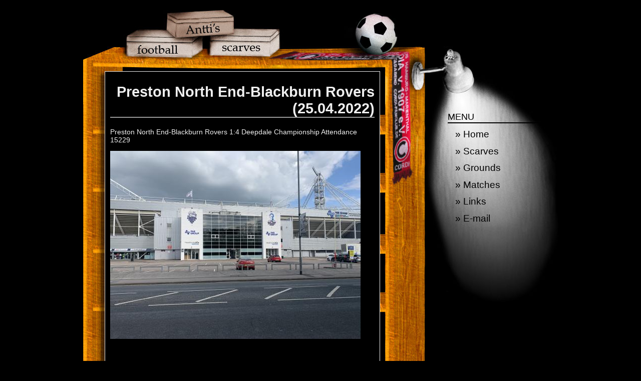

--- FILE ---
content_type: text/html; charset=UTF-8
request_url: https://www.saturday3.com/showmg.php?id=preston_north_end-blackburn_rovers_25.04.2022
body_size: 569
content:

<!DOCTYPE html PUBLIC "-//W3C//DTD XHTML 1.0 Transitional//EN" "http://www.w3.org/TR/xhtml1/DTD/xhtml1-transitional.dtd">
<html xmlns="http://www.w3.org/1999/xhtml">
<head>
<title>Antti's football scarves</title>
<meta http-equiv="Content-Type" content="text/html; charset=utf-8" />
<link rel="stylesheet" type="text/css" href="css/style.css" />
</head>
<body>
	<div id="header">
		<div id="header_title"></div>
		<div id="header_lamp"></div>
	</div>
	<div id="body">
		<div id="shelf_left"></div>
		<div id="content">
      <div id="scrollable_high">
  <h1>Preston North End-Blackburn Rovers (25.04.2022)</h1>
	<p>Preston North End-Blackburn Rovers 1:4 Deepdale Championship Attendance 15229<br /><p><a href="images/mg/img_0692.jpg"><img src="http://www.saturday3.com/thumbs/mg-lrg-img_0692.jpg" /></a></p><br /><p><a href="images/mg/img_0694.jpg"><img src="http://www.saturday3.com/thumbs/mg-lrg-img_0694.jpg" /></a></p><br /><p><a href="images/mg/img_0700.jpg"><img src="http://www.saturday3.com/thumbs/mg-lrg-img_0700.jpg" /></a></p><br /><p><a href="images/mg/img_0704.jpg"><img src="http://www.saturday3.com/thumbs/mg-lrg-img_0704.jpg" /></a></p>
<div class="button_buffer"><input type="button" class="button" value="&laquo;&nbsp;Back" onclick="history.back()" /></div></p>
		  </div>
		</div>
		<div id="shelf_right"></div>
		<div id="menu_and_links">
			<div id="menu">
				<ul>
                    <li class="menu_header">MENU</li>
					<li><a href="index.php">&raquo;&nbsp;Home</a></li>
					<li><a href="scarves.php">&raquo;&nbsp;Scarves</a></li>
					<li><a href="grounds.php">&raquo;&nbsp;Grounds</a></li>
					<li><a href="matches.php">&raquo;&nbsp;Matches</a></li>
          <li><a href="links.php">&raquo;&nbsp;Links</a></li>
					<li><a href="email.php">&raquo;&nbsp;E-mail</a></li>
				</ul>
			</div>
		</div>
	</div>
</body>
</html>

--- FILE ---
content_type: text/css
request_url: https://www.saturday3.com/css/style.css
body_size: 1216
content:
body
{
	background-color: #000;
	color: #fff;
	margin:0;
	padding:0;
	font-size: 12px;
}

#header
{
	width: 949px;
	height: 122px;
	margin: 20px auto 0 auto;
}

#header_title
{
	width: 683px;
	height: 122px;
	float: left;
	background-image:url('../img/header_title.jpg');
}
#header_lamp
{
	width: 266px;
	height: 122px;
	float: left;
	background-image:url('../img/header_lamp.jpg');
}


#body
{
	margin: 0 auto 0 auto;
	width: 949px;
	height: 630px;
	clear:left;
}

#shelf_left
{
	width: 43px;
	height: 630px;
	float: left;
	background-image:url('../img/shelf_left.jpg');
}

#content
{
	float: left;
	width: 548px; /* 550 - 2 - 2*10 */
	height: 600px; /* l�hem !! */
	border: solid 1px #eee;
	background-color: #000;
	color: #eee;
	font-family: verdana, helvetica, sans-serif;
	font-size: 1.2em;
}

#scrollable
{
  padding: 10px;
  float:left;
  overflow: auto;
  height: 530px;
  width: 528px;
  display:block;
}

#scrollable_high
{
  padding: 10px;
  float:left;
  overflow: auto;
  height: 580px;
  width: 528px;
  display:block;
}

#tabs
{
  float:left;
	width: 508px; /* 550 - 2 - 2*10 - 2*10 */
	height: 30px;
	padding: 10px 10px 0 10px;
	background-color: #000;
	color: #eee;
	font-family: verdana, helvetica, sans-serif;
	font-size: 1.2em;
}

#shelf_right
{
	width: 90px;
	height: 630px;
	float: left;
	background-image:url('../img/shelf_right.jpg');
}

#menu_and_links
{
	width: 266px;
	margin: 0;
	padding: 0;
	height: 630px; /* l�hem !! */
	float: left;
	font-family: Arial, Helvetica, sans-serif;
}

#menu
{	
	float: left;
	clear: left;
	width: 266px;
	height: 630px;
	background-image:url('../img/menu.jpg');
}

#menu ul
{
	margin-top: 70px;
	margin-left: 60px;
	padding-left: 0px;
	list-style: none;
	
}

#menu ul li
{
	font-size: 1.6em;
	padding-top: 0.6em;
	font-family: Arial, Helvetica, sans-serif;
}

#menu .menu_header
{
	border-bottom: 2px solid black;
	font-size: 1.5em;
	position: relative;
	left: -0.8em;
	color: #000;
	background-color: transparent;
}

#menu li a:link {color: #000; background-color: transparent; text-decoration: none; }
#menu li a:visited {color: #000; background-color: transparent; text-decoration: none; }
#menu li a:hover {color: #8b4513; background-color: transparent; text-decoration: none; }

a:link {color: #fffb7d; background-color: transparent; text-decoration: none; }
a:visited {color: #fffb7d; background-color: transparent; text-decoration: none; }
a:hover {color: #bbb; background-color: transparent; text-decoration: none; }

a img
{
	border: none;
}

#links ul
{
	margin-top: 70px;
	margin-right: 30px;
	margin-left: 30px;
	padding-left: 0px;
	list-style: none;
	font-size: 1.5em;
	color: #fff;
	background-color: transparent;
}

#links ul li {padding-top: 0.3em;}

/* IE 6 or below won't show this */
#links ul li+li
{position: relative; left: -2px;}
#links ul li+li+li
{position: relative; left: -4px;}
#links ul li+li+li+li
{position: relative; left: -6px;}
#links ul li+li+li+li+li
{position: relative; left: -8px;}
#links ul li+li+li+li+li+li
{position: relative; left: -10px;}
#links ul li+li+li+li+li+li+li
{position: relative; left: -12px;}
#links ul li+li+li+li+li+li+li+li
{position: relative; left: -14px;}
#links ul li+li+li+li+li+li+li+li+li
{position: relative; left: -16px;}

.flag_with_caption
{
	padding: 0;
	margin: 0 4px 0 4px;
	float: left;
	width: 75px;
	height: 85px;
}

.flag_with_caption img
{
	border: solid 1px #eee;
	margin: 0 auto 0 auto;
}

.flag_with_caption p
{
	margin: 0;
	font-size: 0.8em;
	text-align: center;
}

.scarf_thumb_with_caption
{
	margin: 10px 0 10px 0;
	display: block;
}

.scarf_thumb_with_caption p
{
	padding-top: 0px;
	margin-top: 0px;
	font-size: 0.8em;
	text-align: center;
}

.scarf_thumb_without_caption
{
	margin: 0.5em 0;
}

.scarf_thumb_without_caption_hint
{
	margin: 0.5em 0;
	text-align: center;
	font-size: 0.8em;
}

.team_list
{
	padding-left: 0px;
	margin-left: 20px;
	list-style-type: square;
	list-style-position: inside;
	padding-bottom: 0px;
	margin-bottom: 0px;
}

.team_list li a:link {color: #fff; background-color: transparent; text-decoration: none; }
.team_list li a:visited {color: #bbb; background-color: transparent; text-decoration: none; }
.team_list li a:hover {color: black; background-color: #ddd; text-decoration: underline; }

.button_buffer
{
	padding-top: 2em;
	padding-left: 1em;
}

input.button
{
	border-width: 3px;
	border-style: double;
	border-color: #CCC #999 #999 #CCC;
	background-color: #000;
	color: #FFF;
	font-size: 75%;
	font-weight: bold;
	font-family: Verdana, Helvetica, Arial, sans-serif;
	padding: 0.25em;
	cursor:pointer;
}

h1
{
	text-align: right;
	padding-top: 0.5em;
	margin-top: 0px;
	font-size: 2.0em;
	border-bottom: 2px solid #999;
	clear:both;
}

h2
{
	text-align: right;
	padding-top: 0px;
	margin-top: 0px;
	font-size: 1.5em;
	line-height: 1.5em;
	border-bottom: 2px solid #999;
}

label
{
	padding: 0;
	margin-right: 10px;
	width: 100px;
	float: left;
	text-align: right;
	display: block;
}

input.text
{
	width: 200px;
	margin: 0;
	padding: 0;
}

input.text, textarea
{
	color: #000;
	background: #ffebcd; 	
	border: 1px solid #8b2500;
}

form .button
{
	margin-left: 110px;
}

.exchange
{
    width:            300px;
	height:			  45px;
    background-image: url('../graphics/exchange.jpg');
    background-repeat: no-repeat;
    background-position: 5px 8px;
    margin:           5px auto 5px 130px;
    border:		      none;
    background-color: #000;
    padding-left:     60px;
}

.exchange p
{
	padding-top:       10px;
}

.comment_header
{
	padding-top: 10px;
}

.comment_body
{
	padding-top: 10px;
	padding-bottom: 5px;
	border-bottom: 2px solid #999;
}
